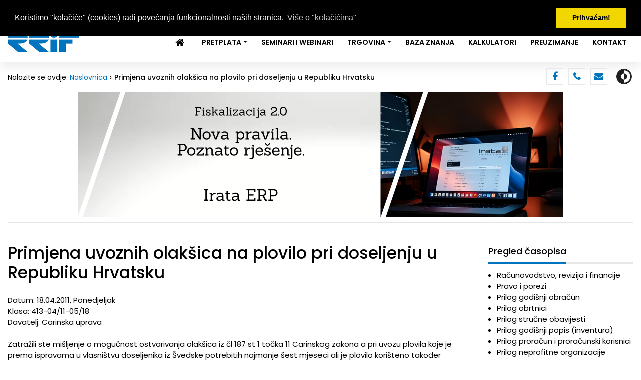

--- FILE ---
content_type: text/html; charset=UTF-8
request_url: https://www.rrif.hr/primjena_uvoznih_olaksica_na_plovilo_pri_doseljenj-1373-misljenje/
body_size: 21090
content:
<!DOCTYPE html>
<html lang="hr">

<head>
    <meta charset="utf-8">
    <meta name="viewport" content="width=device-width, initial-scale=1.0, shrink-to-fit=no">
    <title>RRiF - Primjena uvoznih olakšica na plovilo pri doseljenju u Republiku Hrvatsku</title>
	<meta name="keywords" content="plovilo, brod, brodica, olakšica, oslobođenje, preseljenje, povlastica, povratnik">  
	<meta name="description" content="Zatražili ste mišljenje o mogućnost ostvarivanja olakšica iz čl 187 st 1 točka 11 Carinskog zakona a pri uvozu plovila ...">  
	<link rel="canonical" href="https://www.rrif.hr/primjena_uvoznih_olaksica_na_plovilo_pri_doseljenj-1373-misljenje/" />  
    <link rel="stylesheet" href="/assets/bootstrap/css/bootstrap.min.css">
    <link rel="stylesheet" href="https://fonts.googleapis.com/css?family=Poppins:300,400,500,600&amp;subset=latin-ext">
    <link rel="stylesheet" href="/assets/fonts/fontawesome-all.min.css">
    <link rel="stylesheet" href="/assets/fonts/font-awesome.min.css">
    <link rel="stylesheet" href="/assets/fonts/fontawesome5-overrides.min.css">
    <link rel="stylesheet" href="https://unpkg.com/material-components-web@latest/dist/material-components-web.min.css">
    <link rel="stylesheet" href="/assets/css/jquery.bxslider.css">
    <link rel="stylesheet" href="/assets/css/Navigation-Clean.css">
    <link rel="stylesheet" href="/assets/css/Off-Canvas-Sidebar-Drawer-Navbar.css">
    <link rel="stylesheet" href="/assets/css/styles.css">
    <link rel="stylesheet" href="/assets/css/rrif-sve.css?ha=0.82207300 1769980199">
    
	<link rel="stylesheet" type="text/css" href="//cdnjs.cloudflare.com/ajax/libs/cookieconsent2/3.0.3/cookieconsent.min.css" />
	<script src="//cdnjs.cloudflare.com/ajax/libs/cookieconsent2/3.0.3/cookieconsent.min.js"></script>

	<script>
window.addEventListener("load", function(){
window.cookieconsent.initialise({
  "palette": {
    "popup": {
      "background": "#000"
    },
    "button": {
      "background": "#f1d600"
    }
  },
  "position": "top",
  "content": {
    "message": "Koristimo \"kolačiće\" (cookies) radi povećanja funkcionalnosti naših stranica.",
    "dismiss": "Prihvaćam!",
    "href": "https://www.rrif.hr/pravilnik_o_zastiti_osobnih_podataka/",
    "link": "Više o \"kolačićima\""
  }
})});	
	</script>

	
    <!-- autocomplete -->
	<script language="javascript" type="text/javascript" src="/actb/common.js"></script>
	<script language="javascript" type="text/javascript" src="/actb/actb.js"></script>    

<!-- Google Tag Manager -->
<script>(function(w,d,s,l,i){w[l]=w[l]||[];w[l].push({'gtm.start':new Date().getTime(),event:'gtm.js'});var f=d.getElementsByTagName(s)[0],j=d.createElement(s),dl=l!='dataLayer'?'&l='+l:'';j.async=true;j.src='https://www.googletagmanager.com/gtm.js?id='+i+dl;f.parentNode.insertBefore(j,f);})(window,document,'script','dataLayer','GTM-KT6J467B');</script>
<!-- End Google Tag Manager -->
	
    <!-- Google tag (gtag.js) -->
<script async src="https://www.googletagmanager.com/gtag/js?id=G-0MSES8P5M3"></script>
<script>
  window.dataLayer = window.dataLayer || [];
  function gtag(){dataLayer.push(arguments);}
  gtag('js', new Date());

  gtag('config', 'G-0MSES8P5M3');
</script>    
</head>

<body class="">
<!-- Google Tag Manager (noscript) -->
<noscript><iframe src="https://www.googletagmanager.com/ns.html?id=GTM-KT6J467B" height="0" width="0" style="display:none;visibility:hidden"></iframe></noscript>
<!-- End Google Tag Manager (noscript) -->

    
	<header class="shadow" id="header">
        <div class="container">
            <div class="row header-top no-gutter">
                <div class="col d-flex align-items-center justify-content-xl-end align-items-xl-center">
                    <div class="slogan">
                        <h3>Hrvatski #1 za računovodstvo, poreze i financije</h3>
                    </div>
                    <div id='prijava' class='prijava'><span><i class='fas fa-user'></i><em>Prijava</em></span></div>                    <div class="newsletter"><a href="https://rrif.us13.list-manage.com/subscribe?u=5904cf12ec1fac00faf094268&amp;id=837ff0505c" target="_blank"><span><i class="fas fa-file-alt"></i><em>RRiF-ov newsletter</em></span></a></div>
                    <div id="pretraga" class="search"><i class="fas fa-search" id="search_icon"></i></div>
                    <div id="cart-icon" class="cart-icon"><i class="fas fa-shopping-cart" id="shopping-cart"></i><span id="cart-badge" class="cart-badge">0</span>
		                <section id='minicart'>
												</section>
                    </div>
                    
                </div>
            </div>
            <div class="row header-separator">
                <div class="col">
                    <hr>
                </div>
            </div>
            <div class="row header-bottom no-gutter">
                <div class="col">
                    <nav class="navbar navbar-light navbar-expand-md navigation-clean">
                        <div class="container"><a class="navbar-brand" href="/"><img src="/assets/img/rrif-logo.png"></a><button data-toggle="collapse" class="navbar-toggler" data-target="#navcol-1"><span class="sr-only">Toggle navigation</span><span class="navbar-toggler-icon"></span></button>
                            <div
                                class="collapse navbar-collapse" id="navcol-1">
                                <ul class="nav navbar-nav ml-auto">
<li class='nav-item' role='presentation'><a class='nav-link ' href='/' ><i class="fa fa-home mr-2 fa-lg"></i></a></li><li class='nav-item dropdown'><a class='dropdown-toggle nav-link' data-toggle='dropdown' aria-expanded='false' href='#'>Pretplata</a>
					<div class='dropdown-menu' role='menu'>
				<a class='dropdown-item' role='presentation' href='/rrif-profil/' >Računovodstvo, revizija i financije</a><a class='dropdown-item' role='presentation' href='/pip-profil/' >Pravo i porezi</a></div>
				<li class='nav-item' role='presentation'><a class='nav-link ' href='/seminari-i-webinari/' >Seminari i Webinari</a></li><li class='nav-item dropdown'><a class='dropdown-toggle nav-link' data-toggle='dropdown' aria-expanded='false' href='/trgovina/'>Trgovina</a>
					<div class='dropdown-menu' role='menu'>
				<a class='dropdown-item' role='presentation' href='/pretplata/' >Pretplata</a><a class='dropdown-item' role='presentation' href='/knjizara/' >Knjige</a><a class='dropdown-item' role='presentation' href='/casopisi/' >Časopisi pojedinacno</a><a class='dropdown-item' role='presentation' href='/snimke-webinara/' >Snimke webinara</a></div>
				<li class='nav-item' role='presentation'><a class='nav-link ' href='/pretrazivac/' >Baza znanja</a></li><li class='nav-item' role='presentation'><a class='nav-link ' href='/kalkulator_placa/' >Kalkulatori</a></li><li class='nav-item' role='presentation'><a class='nav-link ' href='/preuzimanje_datoteka/' >Preuzimanje</a></li><li class='nav-item' role='presentation'><a class='nav-link ' href='/plus/' >Kontakt</a></li>
                                </ul>
                        </div>
                </div>
                </nav>
            </div>
        </div>
        </div>
    </header>


    
    <section id="bellow-header">
        <div class="container">
            <div class="row no-gutter">
                <div class="col d-xl-flex justify-content-between align-items-xl-center">
                    <div class="breadcrumbs"><span>Nalazite se ovdje:&nbsp;</span><span><a href="/">Naslovnica</a></span><span class="active-item">Primjena uvoznih olakšica na plovilo pri doseljenju u Republiku Hrvatsku </span></div>
                    <div class="icons"><a class="facebook" href="https://www.facebook.com/RRiF-Ra%C4%8Dunovodstvo-revizija-i-financije-662601470477389/" target="_blank"><i class="fa fa-facebook" target='_blank'></i></a><a class="phone" href="/plus/"><i class="fa fa-phone"></i></a><a class="email" href="mailto:rrif@rrif.hr"><i class="fa fa-envelope"></i></a><svg xmlns="http://www.w3.org/2000/svg" width="1em" height="1em" viewBox="0 0 24 24" fill="none" data-toggle="tooltip" data-bs-tooltip="" id="theme-toggle" title="Promijeni temu (dark/light)">
                            <path d="M12 16C14.2091 16 16 14.2091 16 12C16 9.79086 14.2091 8 12 8V16Z" fill="currentColor"></path>
                            <path fill-rule="evenodd" clip-rule="evenodd" d="M12 2C6.47715 2 2 6.47715 2 12C2 17.5228 6.47715 22 12 22C17.5228 22 22 17.5228 22 12C22 6.47715 17.5228 2 12 2ZM12 4V8C9.79086 8 8 9.79086 8 12C8 14.2091 9.79086 16 12 16V20C16.4183 20 20 16.4183 20 12C20 7.58172 16.4183 4 12 4Z" fill="currentColor"></path>
                        </svg></div>
                </div>
            </div>
        </div>
        <div class="billboard-banner banner-home">
        	<!-- <a href="#"><img src="/assets/img/banner-billboard.png"></a> -->
        	<a href='/wct_index.php?run=ban&wct=230&bid=248&lang=1' target='_blank'><img src='/dok/banner/248.png' border='0' alt='' title='' width='970' height='250'></a>        </div>
    </section>
    

    <section id="page-content">
        <div class="container page-content-separator">
            <div class="row">
                <div class="col">
                    <hr>
                </div>
            </div>
        </div>
        <div class="container page-content">
            <div class="row">
            
                <div class="col-md-12 col-lg-9 main-content">
                	                    <h1>Primjena uvoznih olakšica na plovilo pri doseljenju u Republiku Hrvatsku </h1>
                               
                                        
          <div class='block-title'></div>
          <div class='vijesti-informacije'>
        	
        		Datum: 18.04.2011, Ponedjeljak<br />
        		Klasa: 413-04/11-05/18<br />
        		Davatelj: Carinska uprava<br />
        	
          <br />
          <p>Zatražili ste mišljenje o mogućnost ostvarivanja olakšica iz čl 187 st 1 točka 11 Carinskog zakona a pri uvozu plovila koje je prema ispravama u vlasništvu doseljenika iz Švedske potrebitih najmanje šest mjeseci ali je plovilo korišteno također prema podnesenim ispravama u pravilu u teritorijalnom moru Republike Hrvatska sa statusom privremeno uvezene robe dakle ne u zemlji dotadašnjeg boravka Nastavno na gornje mišljenja smo Prema odredbama carinskih propisa članka 187 st 1 točka 11 Carinskog zakona osobe koje se preseljavaju u RH nakon najmanje jednogodišnjega neprekidnog boravka u trećoj zemlji mogu uz oslobođenja od plaćanja carine i PDV a uvesti svoje predmete kućanstva koje su za vrijeme boravka u odnosnoj trećoj zemlji imali u vlasništvu i koristili ih najmanje šest ...<hr />
          </p>
          <br />
          <p style='font-weight: bold;'>Da bi ste vidjeli mišljenje/stajalište trebate se <a href='//pretplata/'>pretplatiti na PiP</a></p>
		  <p><br>
			<br>
			Ako ste pretplatnik upišite svoje korisničko ime i zaporku<br>
			<br>
			<br>
		</p>
        </div>
		                                        
                    <p><a href='/misljenja/'>Povratak na mišljenja</a></p>                    <!-- content_general -->
                </div>
                
                <div class="col-md-12 col-lg-3 right-column">
                
                	                	
                    <div class="module" id="divPregledCasopis">
                        <div class="heading-wrapper">
                            <h3>Pregled časopisa</h3>
                        </div>
                        <div class="content-wrapper">
                            <ul>
                                <li><a href='/rrif/'>Računovodstvo, revizija i financije</a></li>
<li><a href='/pip/'>Pravo i porezi</a></li>
<li><a href='/prgo/'>Prilog godišnji obračun</a></li>
<li><a href='/obrt/'>Prilog obrtnici</a></li>
<li><a href='/obav/'>Prilog stručne obavijesti</a></li>
<li><a href='/prpi/'>Prilog godišnji popis (inventura)</a></li>
<li><a href='/pror/'>Prilog proračun i proračunski korisnici</a></li>
<li><a href='/nepr/'>Prilog neprofitne organizacije</a></li>
                            </ul>
                        </div>
                    </div>
                
                	<div class="rectangle-banner"><a href='/wct_index.php?run=ban&wct=230&bid=416&lang=1' target='_blank'><img src='/dok/banner/416.png' border='0' alt='' title='' width='300' height='600'></a></div>                	
                    <div class="module">
                        <div class="heading-wrapper">
                            <h3 style="cursor: pointer;" onClick="location.href='/knjizara/'">Pregled knjiga</h3>
                        </div>
                        <div class="content-wrapper">
                                
				<p>
					<a href='/place_i_ostali_primitci_iz_radnog_odnosa_-303-knjiga/'><img src='/dok/knjiga/naslov-303.jpg' style='max-width: 80%; height: auto;' alt='Naslovnica knjige: Plaće i ostali primitci iz radnog odnosa '/></a>
				</p>
			
				<p>
					<a href='/racunovodstvo_proizvodnje-298-knjiga/'><img src='/dok/knjiga/naslov-298.jpg' style='max-width: 80%; height: auto;' alt='Naslovnica knjige: Računovodstvo proizvodnje'/></a>
				</p>
			
				<p>
					<a href='/knjiga_poslovnih_udjela_-305-knjiga/'><img src='/dok/knjiga/naslov-305.jpg' style='max-width: 80%; height: auto;' alt='Naslovnica knjige: Knjiga poslovnih udjela '/></a>
				</p>
			
				<p>
					<a href='/zakon_o_strancima_-301-knjiga/'><img src='/dok/knjiga/naslov-301.jpg' style='max-width: 80%; height: auto;' alt='Naslovnica knjige: Zakon o strancima '/></a>
				</p>
			
				<p>
					<a href='/rrif_ov_racunski_plan_za_poduzetnike-300-knjiga/'><img src='/dok/knjiga/naslov-300.jpg' style='max-width: 80%; height: auto;' alt='Naslovnica knjige: RRIF-ov računski plan za poduzetnike'/></a>
				</p>
			
				<p>
					<a href='/rrif_ov_porezni_prirucnik_2025_-299-knjiga/'><img src='/dok/knjiga/naslov-299.jpg' style='max-width: 80%; height: auto;' alt='Naslovnica knjige: RRIF-ov Porezni priručnik 2025.'/></a>
				</p>
			                                <a href="/knjizara/">Ostale knjige…</a>
                                <br />
                                <br />
                        </div>
                    </div>
                </div>
            </div>
        </div>
    </section>
    <div class="modal fade" role="dialog" tabindex="-1" id="modal-prijava">
        <div class="modal-dialog" role="document">
            <div class="modal-content">
                <div class="modal-header">
                    <h5 class="modal-title">Prijava pretplatnika</h5><button type="button" class="close" data-dismiss="modal" aria-label="Close"><span aria-hidden="true">×</span></button></div>
                <form action="/pretplatnik-login/" method="post">
                <div class="modal-body">
                        <div class="form-group"><input class="form-control" type="text" name="username" placeholder="Korisničko ime"></div>
                        <div class="form-group"><input class="form-control" type="password" name="password" placeholder="Lozinka"></div>
                        <div class="form-group"><input class="form-control" type="hidden" name="return_url" value="/primjena_uvoznih_olaksica_na_plovilo_pri_doseljenj-1373-misljenje/"></div>
                </div>
                <div class="modal-footer"><button class="btn btn-primary" type="submit">Prijava</button></div>
                </form>
            </div>
        </div>
    </div>
    <div class="modal fade" role="dialog" tabindex="-1" id="modal-pretraga">
        <div class="modal-dialog modal-xl" role="document">
            <div class="modal-content">
                <div class="modal-body">
                    <form action="/pretrazivac/" method="GET">
					<input type='hidden' name='pretrazivac' id='pretrazivac' value='1'>
					<input type='hidden' name='pre_sto' id='pre_sto' value='0'>
					<input type='hidden' name='submit_pretrazivac' id='submit_pretrazivac' value='1'>
					<input type='hidden' name='rijeci' id='rijeci' value='all'>
					<input type='hidden' name='srt' id='srt' value='2'>
					<input type='hidden' name='podrucje' id='podrucje' value=''>
					<input type='hidden' name='godina1' id='godina1' value='2007'>
					<input type='hidden' name='godina2' id='godina2' value='2026'>
					<input type='hidden' name='autor' id='autor' value=''>
                        <div class="input-group input-group-lg"><input class="form-control" type="text" name="trazeni_pojam" id="trazeni_pojam_brza" value="" autofocus>
                            <div class="input-group-append"><button class="btn btn-primary" type="submit">Pretraži</button></div>
                        </div>
                    </form>
                    <p class="napredno-pretrazivanje">Za detaljnije pretraživanje i odabir filtera, koristite&nbsp;<a href="/pretrazivac/">RRiF-ovo napredno pretraživanje</a></p>
                </div>
            </div>
        </div>
    </div>
    
            

    <footer>
        <div class="container">
            <div class="row share-wrapper">
                <div class="col"><div class="addthis_inline_share_toolbox"></div></div>
            </div>
            <div class="row footer-links">
                <div class="col">
                    <ul>
                        <li><a href="https://www.rrif.hr/sadrzaj/"/>Sadržaj</a></li>
                        <li><a href="https://www.rrif.hr/uvjeti_koristenja/">Uvjeti korištenja</a></li>
                        <li><a href="https://www.rrif.hr/o_nama/">O nama</a></li>
                        <li><a href="https://www.rrif.hr/pravilnik_o_zastiti_osobnih_podataka/">Pravilnik o zaštiti osobnih podataka</a></li>
                        <li><a href="https://www.rrif.hr/izjava_o_privatnosti/">Izjava o privatnosti</a></li>
                        <li><a href="https://www.rrif.hr/povlacenje_privole/">Povlačenje privole za obradu osobnih podataka</a></li>
                    </ul>
                </div>
            </div>
            <div class="row footer-links">
                <div class="col">
                    <ul>
                        <li><a href="https://www.rrif.hr/oglasavanje/"/>Oglašavanje</a></li>
                        <li><a href="https://www.rrif.hr/uputa-za-eizdanja/"/>Uputa za čitanje e-izdanja</a></li>
                        <li><a href="https://www.rrif.hr/tv.exe"/>Podrška <img src="https://www.rrif.hr/ikone/teamviewer-icon.png" /> TeamViewer</a></li>
                    </ul>
                </div>
            </div>
            <div class="row footer-separator">
                <div class="col">
                    <hr>
                </div>
            </div>
            <div class="row footer-copyright">
                <div class="col text-center"><span>Svi sadržaji Copyright © RRiF-plus d.o.o. 2020.&nbsp;|&nbsp;Izrada web stranica:&nbsp;<a href="#" target="_blank">iWeb</a></span></div>
            </div>
        </div>
    </footer>
    


    <div class="wallpaper-banners">
        <div class="wallpaper-left"></div>
        <div class="wallpaper-right"></div>
    </div>
    


    <script src="/assets/js/jquery.min.js"></script>
    <script src="/assets/bootstrap/js/bootstrap.min.js"></script>
    <script src="/assets/js/bs-init.js"></script>
    <script src="https://cdn.jsdelivr.net/bxslider/4.2.12/jquery.bxslider.min.js"></script>
<!--    <script src="https://s7.addthis.com/js/300/addthis_widget.js#pubid=ra-5f01b030b060aad8"></script>	-->
    <script src="/assets/js/Off-Canvas-Sidebar-Drawer-Navbar.js"></script>
    <script src="/assets/js/custom.js?ha=0.83801500 1769980199"></script>
    <script src="/assets/js/Off-Canvas-Sidebar-Drawer-Navbar-1.js"></script>
    <script src="https://unpkg.com/material-components-web@latest/dist/material-components-web.min.js"></script>
    
    <script>
    	$( "#theme-toggle" ).click(function() {
    		 if ($("body").hasClass("dark")) {
				setCookie("dark_theme","dark",1);
			 } else {
				setCookie("dark_theme","",1);
			 }
		});
		
		function setCookie(cname, cvalue, exdays) {
		  var d = new Date();
		  d.setTime(d.getTime() + (exdays*24*60*60*1000));
		  var expires = "expires="+ d.toUTCString();
		  document.cookie = cname + "=" + cvalue + ";" + expires + ";path=/";
		}	
		
		$( document ).ready(function() {
    		$(".slider").show();
		});	

		
		$('#modal-pretraga').on('shown.bs.modal', function () {
   			$('#trazeni_pojam_brza').focus();
		});
		
    </script>
    
    <script src="/assets/js/scroll.js"></script>
    
        
<script type="text/javascript">
var gaJsHost = (("https:" == document.location.protocol) ? "https://ssl." : "http://www.");
document.write(unescape("%3Cscript src='" + gaJsHost + "google-analytics.com/ga.js' type='text/javascript'%3E%3C/script%3E"));
</script>
<script type="text/javascript">
try {
var pageTracker = _gat._getTracker("UA-15360738-1");
pageTracker._trackPageview();
} catch(err) {}</script></body>

</html>

--- FILE ---
content_type: text/css
request_url: https://www.rrif.hr/assets/css/rrif-sve.css?ha=0.82207300%201769980199
body_size: 9135
content:
div.main-content p {
	orphans: 2;
	widows: 2;
}	
/* ------------------------------------------------	*/
/*	temp											*/
/* ------------------------------------------------	*/
div.clanci-details div.d-flex {
	color: #888;
}
div.clanci-details div.d-flex span span:hover {
	color: #0075BE;
}
/* ------------------------------------------------	*/
/*	generički stilovi								*/
/* ------------------------------------------------	*/
div.main-content .semibold {
	font-weight: 600 !important;
}
div.main-content .bold {
	font-weight: bold !important;
}
div.main-content .italic, div.main-content .em {
	font-style: italic !important;
}
div.main-content .blue, .blue {
	color: #2876c0 !important;
}
div.main-content .red, .red {
	color: red !important;
}
div.clanak-html .black, .black {
	color: black !important;
}
div.main-content .center {
	text-align: center !important;
}
div.main-content .left {
	text-align: left !important;
}
div.main-content .right {
	text-align: right !important;
}
div.main-content .nowrap, .nowrap {
    white-space: nowrap !important;
}
div.main-content .unknown {
	color: red;
	text-weigh: bold;
	background: yellow;
}
/* ------------------------------------------------	*/
/*	naslovi											*/
/* ------------------------------------------------	*/
div.main-content h4 { /* za vijesti, smanjeno s 1.5rem na Ivanov zahtjev */
	font-size: 1.3rem;
}
div.main-content h1.naslov, div.main-content h1.nas, div.main-content h1.verzal, div.main-content h1.ver {
	color: #2876c0;
	font-size: 120%;
	line-height: 120%;
	font-weight: bold;
	text-indent: 25px;
}
div.main-content h2.naslov, div.main-content h2.nas, div.main-content h2.verzal, div.main-content h2.ver {
	color: #2876c0;
	font-size: 110%;
	line-height: 115%;
	font-weight: bold;
	text-indent: 25px;
}
div.main-content h3.naslov, div.main-content h3.nas, div.main-content h3.verzal, div.main-content h3.ver {
	color: #2876c0;
	font-size: 105%;
	line-height: 110%;
	font-weight: bold;
	text-indent: 25px;
}	
div.main-content h4.naslov, div.main-content h4.nas, div.main-content h4.verzal, div.main-content h4.ver {
	color: #2876c0;
	font-size: 100%;
	line-height: 105%;
	font-weight: bold;
	text-indent: 25px;
}
div.main-content h5.naslov, div.main-content h5.nas, div.main-content h5.verzal, div.main-content h5.ver {
	color: #2876c0;
	font-size: 90%;
	line-height: 105%;
	font-weight: bold;
	text-indent: 25px;
}
div.main-content h1.verzal, div.main-content h1.ver, div.main-content h2.verzal, div.main-content h2.ver, div.main-content h3.verzal, div.main-content h3.ver, div.main-content h4.verzal, div.main-content h4.ver, div.main-content h5.verzal, div.main-content h5.ver {
	text-transform: uppercase;
}
/* ------------------------------------------------	*/
/*	stilovi vezani uz logičku ulogu texta			*/
/* ------------------------------------------------	*/
div.main-content h1.clanak {
	color: #2876c0;
	font-size: 180%;
	line-height: 150%;
	font-weight: bold;
}
div.main-content p.autor, div.main-content p.autor2 {
	font-weight: bold;
}
div.main-content p.autor2 {
	margin-top: -1em;
}
div.main-content p.udk {
	font-weight: bold;
	font-size: 80%;
	text-align: right;
}
div.main-content p.sazetak, div.main-content p.sazetak2 {
	padding: 1em;
	border: .5em;
	border-left-style: solid;
	text-indent: 25px;
/*	plavo */
	background: #def;
	border-color: #b0d6ff;
	page-break-inside: avoid;
	margin: 1em auto;
}
div.main-content p.sazetak2 {
	padding: 0 1em 1em 1em;
	margin: -1em auto 1em;
}
body.dark div.main-content p.sazetak, body.dark div.main-content p.sazetak2 {
/*	plavo - dark tema */
	background: #002a68;
	border-color: #004b8f;
}
div.clanak-html p.nadnaslov {
	padding: 1em;
	border: 2px;
	border-style: solid;
	text-indent: 25px;
	font-weight: bold;
/*	plavo */
	background: #def;
	border-color: #b0d6ff;
	page-break-inside: avoid;
	margin: 1em auto;
}
body.dark div.clanak-html p.nadnaslov {
/*	plavo - dark tema */
	background: #002a68;
	border-color: #004b8f;
}
div.main-content p.okvir, div.main-content p.okvir2, div.main-content div.okvir, div.okvir {
	padding: 1em;
	border: .5em;
	border-left-style: solid;
/*	žuto */
	border-color: #ffed84;
	background: #fffbe5;
	page-break-inside: avoid;
	margin: 1em auto;
}
div.main-content p.okvir2 {
	padding: 0 1em 1em 1em;
	margin: -1em auto 1em;
}
body.dark div.main-content p.okvir, body.dark div.main-content p.okvir2 {
/*	žuto - dark tema */
	border-color: #666000;
	background: #403d00;
}
/* koristim za naslov (najavu) primjera i slike*/
div.main-content p.primjer, div.main-content p.primjer2 { 
	padding: 1em;
	border: .5em;
	border-left-style: solid;
/*	svijetlo crvenkasto */	
	border-color: #ffc49b;
	background: #feeee4;
	page-break-inside: avoid;
	margin: 1em auto;
}
body.dark div.main-content p.primjer, body.dark div.main-content p.primjer2 { 
/*	svijetlo crvenkasto - dark tema */	
	border-color: #6e0005;
	background: #330003;
}
div.main-content p.primjer2 {
	padding: 0 1em 1em 1em;
	margin: -1em auto 1em;
}
div.main-content p.storno {
	border-color:#be2e21;
	border-style:solid;
	border-width:1px 1px 1px 1px;
}
body.dark div.main-content table.plava {
	background: #001a55;
}
/* možda isto kao i za naslov (najavu) primjera i slike */
div.main-content p.knjizenje-naslov {
	background: pink;
}
/* dakle imamo dvije vrsta tablica knjiženja i sve ostale tablice, pitanje je da li knjiženja stavit različitom bojom ili vanjskim okvirom od ostalog
   sada je nešto malo tamnija/jača nijansa iste plave boje */
div.main-content table.knjizenje {  
	background: lime;
}
div.main-content p.napomena {
	color: red;
	font-style: italic;
}
div.main-content p.pas, div.main-content p.pasus, div.main-content p.normal {
	text-indent: 25px;
}
div.main-content p.lista-num {
	margin: 0 0 0 4.1ex;
	text-indent: -2.2ex;
}
div.main-content div.slika {
	margin:8px auto;
}
div.main-content img {
	display: block;
	margin: 0 auto;
	max-width: 100%;
	height: auto;
	border-width: 1px;
	border-color: #ddd;
	border-style: solid;
}
/* ------------------------------------------------	*/
/* 	stilovi za sve stranice							*/
/* ------------------------------------------------	*/
div.main-content p.odluka, div.main-content div.odluka {
	padding: 1em;
	text-indent: 1.5em;
/*	plavo */
	background: #def;
	page-break-inside: avoid;
	margin: 1em auto;
}
/* ------------------------------------------------	*/
/* 	slike											*/
/* ------------------------------------------------	*/
div.main-content div.max400px {
	max-width: 400px;
}
/* ------------------------------------------------	*/
/* 	tablice											*/
/* ------------------------------------------------	*/
div.main-content table.plava {
	background: #edf6ff;
	margin-bottom:6px;  margin-left:auto;  margin-right:auto;  margin-top:6px;
	page-break-inside: avoid;
}
/* ------------------------------------------------	*/
/*	razno											*/
/* ------------------------------------------------	*/

#landing-about {
  background-color: #f6f7fc;
  padding-top: 40px;
  padding-bottom: 40px;
  text-align: center;
  margin-bottom: 40px;
}

/* ------------------------------------------------	*/
/*  zastarjeli stilovi								*/
/* ------------------------------------------------	*/
div.main-content p.naslov1, div.main-content p.naslov1-ver {
	color: #2876c0;
	font-size: 110%;
	line-height: 110%;
	font-weight: bold;
	text-indent: 25px;
}
div.main-content p.naslov2, div.main-content p.naslov2-ver {
	color: #2876c0;
	font-size: 105%;
	line-height: 105%;
	font-weight: bold;
	text-indent: 25px;
}
div.main-content p.naslov3, div.main-content p.naslov3-ver {
	color: #2876c0;
	font-size: 100%;
	line-height: 105%;
	font-weight: bold;
	text-indent: 25px;
}	
div.main-content p.naslov4, div.main-content p.naslov4-ver {
	color: #2876c0;
	font-size: 90%;
	line-height: 105%;
	font-weight: bold;
	text-indent: 25px;
}
div.main-content p.naslov1-ver, div.main-content p.naslov2-ver, div.main-content p.naslov3-ver, div.main-content p.naslov4-ver {
	text-transform: uppercase;
}
div.main-content p.author {
	font-weight: bold;
}


/* Stručne informacije - vertikalni tabovi */
/* Style the tab */
div.main-content .si-tab {
	float: left;
	border: 1px solid #ccc;
	background-color: #f1f1f1;
	width: 30%;
	height:500px;
	overflow:auto;
	box-sizing: border-box;
}
/* Style the buttons inside the tab */
div.main-content .si-tab button {
	display: block;
	background-color: inherit;
	color: black;
	padding: 10px;
	width: 100%;
	border: none;
	outline: none;
	text-align: left;
	cursor: pointer;
	transition: 0.3s;
	box-sizing: border-box;
}
/* Change background color of buttons on hover */
div.main-content .si-tab button:hover {
	background-color: #ddd;
	box-sizing: border-box;
}
/* Create an active/current "tab button" class */
div.main-content .si-tab button.active {
	background-color: #ccc;
	box-sizing: border-box;
}
/* Style the tab content */
div.main-content .si-tabcontent {
	float: left;
	width: 70%;
	padding: 0px 10px;
	border-left: none;
	min-height: 550px;
	box-sizing: border-box;
}
@media only screen and (max-width: 768px) {
  /* For mobile phones: */
div.main-content .si-tab {
    width: 100%;
    height:200px;
  }
div.main-content .si-tabcontent {
	width: 100%;
  }
}
